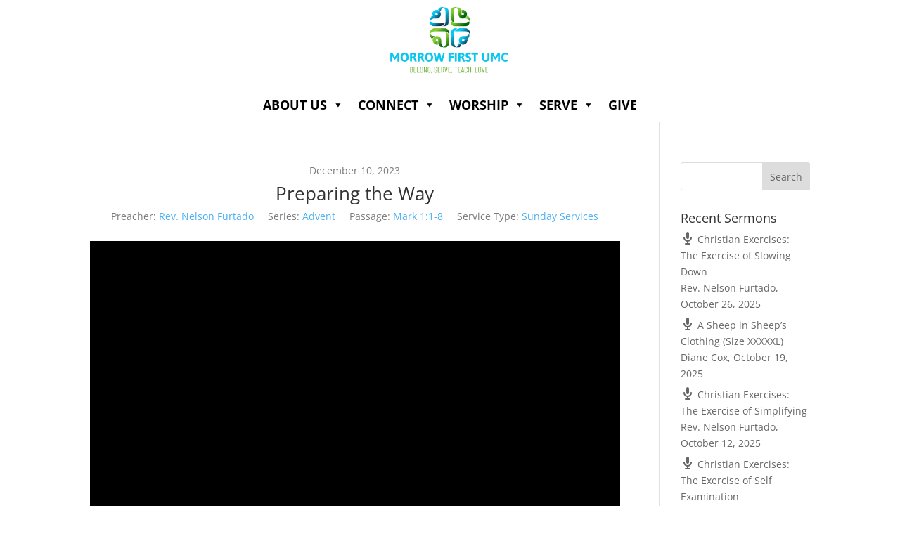

--- FILE ---
content_type: text/css
request_url: https://tentapps.com/wp-content/themes/Divi-Space-Child/style.css?ver=1.1
body_size: 7
content:
/*
 Theme Name:   Tent Apps
 Theme URI:    https://tentapps.com
 Description:  Tent Apps
 Author:       Zack Esgar
 Author URI:   http://tentapps.com
 Template:     Divi
 Version:      1
 License:      GNU General Public License v2 or later
 License URI:  http://www.gnu.org/licenses/gpl-2.0.html
*/
/**FIG Image Correction**/
#fig_canvas{max-height:400px !important;}

/**Single Sermon**/
.singlesermonz #wpfc-sermons-shortcode-navigation{display:none !important;}



--- FILE ---
content_type: text/css
request_url: https://www.mfumc.com/wp-content/et-cache/9759/et-core-unified-cpt-tb-11514-deferred-9759.min.css?ver=1768102644
body_size: -118
content:
.et_pb_section_0_tb_header.et_pb_section{padding-top:4px;padding-bottom:4px;margin-top:0px;margin-bottom:0px}.et_pb_row_0_tb_header.et_pb_row{padding-top:0px!important;padding-bottom:0px!important;margin-top:0px!important;margin-bottom:0px!important;padding-top:0px;padding-bottom:0px}.et_pb_row_0_tb_header,body #page-container .et-db #et-boc .et-l .et_pb_row_0_tb_header.et_pb_row,body.et_pb_pagebuilder_layout.single #page-container #et-boc .et-l .et_pb_row_0_tb_header.et_pb_row,body.et_pb_pagebuilder_layout.single.et_full_width_page #page-container .et_pb_row_0_tb_header.et_pb_row{max-width:1500px}.et_pb_image_0_tb_header{padding-bottom:0px;margin-bottom:0px!important;text-align:left;margin-left:0}.et_pb_text_0_tb_header{padding-top:0px!important;margin-top:0px!important}.et_pb_image_0_tb_header.et_pb_module{margin-left:auto!important;margin-right:auto!important}@media only screen and (min-width:981px){.et_pb_image_0_tb_header{width:19%}}@media only screen and (max-width:980px){.et_pb_image_0_tb_header{width:45%}.et_pb_image_0_tb_header .et_pb_image_wrap img{width:auto}}@media only screen and (max-width:767px){.et_pb_image_0_tb_header{width:75%}.et_pb_image_0_tb_header .et_pb_image_wrap img{width:auto}}